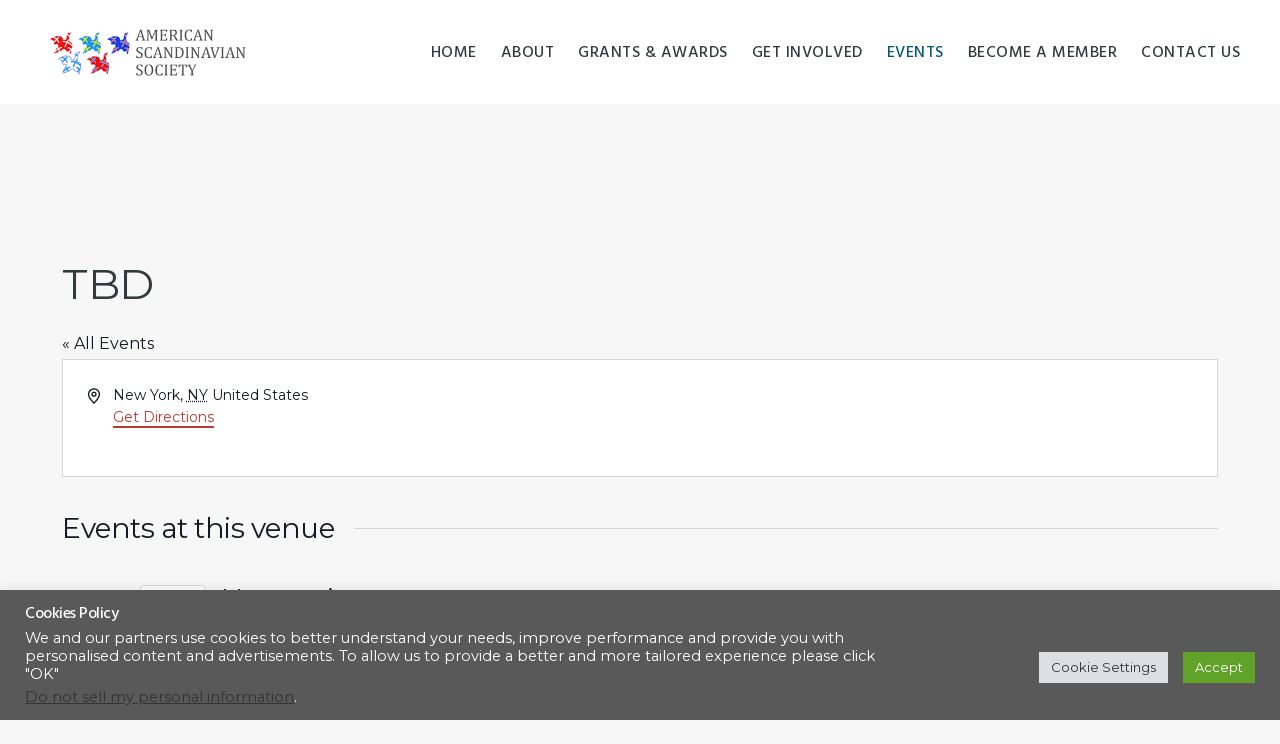

--- FILE ---
content_type: text/css
request_url: https://americanscandinavian.org/wp-content/themes/uprising-main/style.css?ver=2.0.2
body_size: 7948
content:
/*
Theme Name: Uprising
Theme URI: https://demo.osompress.com/uprising
Description: This is the Uprising theme created for the Genesis Framework.
Author: OsomPress
Author URI: https://osompress.com/

Version: 2.0.2

Tags: accessibility-ready, block-styles, custom-colors, custom-logo, custom-menu, editor-style, featured-images, full-width-template, left-sidebar, one-column, right-sidebar, rtl-language-support, sticky-post, theme-options, threaded-comments, translation-ready, two-columns, wide-blocks, woocommerce

Template: genesis

License: GPL-2.0-or-later
License URI: https://www.gnu.org/licenses/gpl-2.0.html

Text Domain: uprising
*/

/* Table of Contents
- HTML5 Reset
	- Baseline Normalize
	- Box Sizing
	- Float Clearing
- Defaults
	- Typographical Elements
	- Headings
	- Objects
	- Gallery
	- Forms
	- Tables
	- Screen Reader Text
- Structure and Layout
	- Site Container
	- Site Inner
- Common Classes
	- Avatar
	- Genesis
	- Search Form
	- Titles
	- WordPress
- Widgets
	- Featured Content
- Plugins
	- Genesis eNews Extended
	- Genesis Simple FAQ
	- WP Forms
- Skip Links
- Site Header
	- Title Area
- Site Navigation
	- Responsive Menu
	- Header Menus
- Content Area
	- Entry Content
	- Entry Meta
	- Pagination
	- Entry Comments
- Sidebar
- Before Footer Area
- Footer Widgets
- Site Footer
- Media Queries
	- Min-width: 960px
		- Site Header
		- Title Area
		- Genesis Menu
		- Responsive Menu
		- Header Menus
		- Site Inner
		- Content
		- Sidebar
		- Entry
		- Entry Header
		- Headings
		- Author Box
		- After Entry
		- Column Classes
		- Entry Misc.
		- Footer Widgets
*/

/* HTML5 Reset
---------------------------------------------------------------------------- */

/* Normalize v8.0.0 | MIT License | github.com/necolas/normalize.css
---------------------------------------------------------------------------- */

/* stylelint-disable */

button, hr, input {
    overflow: visible
}

progress, sub, sup {
    vertical-align: baseline
}

[type=checkbox], [type=radio], legend {
    -webkit-box-sizing: border-box;
    box-sizing: border-box;
    padding: 0
}

html {
    line-height: 1.15;
    -webkit-text-size-adjust: 100%
}

body {
    margin: 0
}

h1 {
    font-size: 2em;
    margin: .67em 0
}

hr {
    -webkit-box-sizing: content-box;
    box-sizing: content-box;
    height: 0
}

code, kbd, pre, samp {
    font-family: monospace, monospace;
    font-size: 1em
}

a {
    background-color: transparent
}

abbr[title] {
    border-bottom: none;
    text-decoration: underline;
    -webkit-text-decoration: underline dotted;
    text-decoration: underline dotted
}

b, strong {
    font-weight: bolder
}

small {
    font-size: 80%
}

sub, sup {
    font-size: 75%;
    line-height: 0;
    position: relative
}

sub {
    bottom: -.25em
}

sup {
    top: -.5em
}

img {
    border-style: none
}

button, input, optgroup, select, textarea {
    font-family: inherit;
    font-size: 100%;
    line-height: 1.15;
    margin: 0
}

button, select {
    text-transform: none
}

[type=button], [type=reset], [type=submit], button {
    -webkit-appearance: button
}

[type=button]::-moz-focus-inner, [type=reset]::-moz-focus-inner, [type=submit]::-moz-focus-inner, button::-moz-focus-inner {
    border-style: none;
    padding: 0
}

[type=button]:-moz-focusring, [type=reset]:-moz-focusring, [type=submit]:-moz-focusring, button:-moz-focusring {
    outline: ButtonText dotted 1px
}

fieldset {
    padding: .35em .75em .625em
}

legend {
    color: inherit;
    display: table;
    max-width: 100%;
    white-space: normal
}

textarea {
    overflow: auto
}

[type=number]::-webkit-inner-spin-button, [type=number]::-webkit-outer-spin-button {
    height: auto
}

[type=search] {
    -webkit-appearance: textfield;
    outline-offset: -2px
}

[type=search]::-webkit-search-decoration {
    -webkit-appearance: none
}

::-webkit-file-upload-button {
    -webkit-appearance: button;
    font: inherit
}

details {
    display: block
}

summary {
    display: list-item
}

[hidden], template {
    display: none
}

/* stylelint-enable */

/* CSS Variables */

:root {
    --accent-color: #63B2BB;
    --footer-color: #516163;
    --text-color: #323B3C;
    --body-font: "Open Sans", serif;
    --heading-font: "Arsenal", Arial, serif;
}

/* Box Sizing
--------------------------------------------- */

html {
    -webkit-box-sizing: border-box;
    box-sizing: border-box;
    font-size: 62.5%;
}

*, *::before, *::after {
    -webkit-box-sizing: inherit;
    box-sizing: inherit;
}

/* Float Clearing
--------------------------------------------- */

.author-box::before, .clearfix::before, .entry::before, .entry-content::before, .footer-widgets::before, .nav-primary::before, .nav-secondary::before, .pagination::before, .site-container::before, .site-footer::before, .site-header::before, .site-inner::before, .widget::before, .wrap::before {
    content: " ";
    display: table;
}

.author-box::after, .clearfix::after, .entry::after, .entry-content::after, .footer-widgets::after, .nav-primary::after, .nav-secondary::after, .pagination::after, .site-container::after, .site-footer::after, .site-header::after, .site-inner::after, .widget::after, .wrap::after {
    clear: both;
    content: " ";
    display: table;
}

/* Defaults
---------------------------------------------------------------------------- */

/* Typographical Elements
--------------------------------------------- */

body {
    background-color: #f7f7f7;
    color: var(--text-color);
    font-family: var(--body-font);
    font-size: 1.6rem;
    font-size: 16px;
    font-weight: 300;
    line-height: 1.875;
    margin: 0;
    overflow-x: hidden;
}

a, button, input:focus, input[type="button"], input[type="reset"], input[type="submit"], textarea:focus, .button, .gallery img, .site-header {
    -webkit-transition: all 0.2s ease-in-out;
    -o-transition: all 0.2s ease-in-out;
    transition: all 0.2s ease-in-out;
}

a {
    color: var(--accent-color);
    text-decoration: none;
}

a:focus, a:hover {
    color: var(--text-color);
    text-decoration: none;
}

span:target {
    display: block;
    position: relative;
    top: -120px;
    visibility: hidden;
}

p {
    margin: 0 0 30px;
    padding: 0;
}

ol, ul {
    margin: 0;
    padding: 0;
}

li {
    list-style-type: none;
}

hr {
    border: none;
    border-collapse: collapse;
    border-top: 1px solid #eee;
    clear: both;
    margin: 30px 0;
}

b, strong {
    font-weight: 600;
}

blockquote, cite, em, i {
    font-style: italic;
}

mark {
    background: #ddd;
    color: var(--text-color);
}

blockquote {
    margin: 30px;
}

blockquote p {
    font-family: var(--heading-font);
    font-size: 2.4rem;
    font-size: 24px;
    font-style: italic;
    font-weight: 400;
    line-height: 1.75;
    margin-bottom: 40px;
}

/* Headings
--------------------------------------------- */

h1, h2, h3, h4, h5, h6 {
    font-family: var(--heading-font);
    font-weight: 400;
    line-height: 1.25;
    margin: 0 0 10px;
    letter-spacing: -0.5px;
}

h1 {
    font-size: 4rem;
    font-size: 40px;
}

h2 {
    font-size: 3.6rem;
    font-size: 36px;
}

h3 {
    font-size: 3rem;
    font-size: 30px;
}

h4 {
    font-size: 2.8rem;
    font-size: 28px;
}

h5 {
    font-size: 2.4rem;
    font-size: 24px;
}

h6 {
    font-size: 2rem;
    font-size: 20px;
}

.entry-content h2, .entry-content h3, .entry-content h4 {
    margin-top: 40px;
}

/* Objects
--------------------------------------------- */

embed, iframe, img, object, video, .wp-caption {
    max-width: 100%;
}

img {
    height: auto;
    vertical-align: top;
}

figure {
    margin: 0;
}

/* Gallery
--------------------------------------------- */

.gallery {
    overflow: hidden;
}

.gallery img {
    border: 1px solid #eee;
    height: auto;
    padding: 4px;
}

.gallery img:focus, .gallery img:hover {
    border: 1px solid #999;
    outline: none;
}

.gallery-columns-1 .gallery-item {
    width: 100%;
}

.gallery-columns-2 .gallery-item {
    width: 50%;
}

.gallery-columns-3 .gallery-item {
    width: 33%;
}

.gallery-columns-4 .gallery-item {
    width: 25%;
}

.gallery-columns-5 .gallery-item {
    width: 20%;
}

.gallery-columns-6 .gallery-item {
    width: 16.6666%;
}

.gallery-columns-7 .gallery-item {
    width: 14.2857%;
}

.gallery-columns-8 .gallery-item {
    width: 12.5%;
}

.gallery-columns-9 .gallery-item {
    width: 11.1111%;
}

.gallery-columns-2 .gallery-item:nth-child(2n+1), .gallery-columns-3 .gallery-item:nth-child(3n+1), .gallery-columns-4 .gallery-item:nth-child(4n+1), .gallery-columns-5 .gallery-item:nth-child(5n+1), .gallery-columns-6 .gallery-item:nth-child(6n+1), .gallery-columns-7 .gallery-item:nth-child(7n+1), .gallery-columns-8 .gallery-item:nth-child(8n+1), .gallery-columns-9 .gallery-item:nth-child(9n+1) {
    clear: left;
}

.gallery-item {
    float: left;
    margin: 0 0 30px;
    text-align: center;
}

/* Forms
--------------------------------------------- */

input, select, textarea {
    background-color: #fff;
    border: 1px solid #ddd;
    color: var(--text-color);
    font-family: var(--body-font);
    font-size: 13px;
    font-weight: 400;
    letter-spacing: 0.5px;
    padding: 15px 20px;
    width: 100%;
}

input:focus, textarea:focus {
    border: 1px solid #999;
    outline: none;
}

input[type="checkbox"], input[type="image"], input[type="radio"] {
    width: auto;
}

::-ms-input-placeholder {
    color: #666;
    opacity: 1;
    text-transform: uppercase;
}

:-ms-input-placeholder {
    color: #666;
    opacity: 1;
    text-transform: uppercase;
}

::-webkit-input-placeholder {
    color: #666;
    opacity: 1;
    text-transform: uppercase;
}

::-moz-placeholder {
    color: #666;
    opacity: 1;
    text-transform: uppercase;
}

::placeholder {
    color: #666;
    opacity: 1;
    text-transform: uppercase;
}

a.button, button, input[type="button"], input[type="reset"], input[type="submit"], .entry-content a.button, .site-container div.wpforms-container-full .wpforms-form input[type="submit"], .site-container div.wpforms-container-full .wpforms-form button[type="submit"] {
    background-color: var(--accent-color);
    border-width: 0;
    border-radius: 3px;
    -webkit-box-shadow: none;
    box-shadow: none;
    color: #fff;
    cursor: pointer;
    font-family: var(--body-font);
    font-size: 13px;
    font-weight: 400;
    letter-spacing: 0.5px;
    padding: 18px 30px;
    text-align: center;
    text-decoration: none;
    text-transform: uppercase;
    white-space: normal;
    width: auto;
}

a.button:focus, a.button:hover, button:focus, button:hover, input[type="button"]:focus, input[type="button"]:hover, input[type="reset"]:focus, input[type="reset"]:hover, input[type="submit"]:focus, input[type="submit"]:hover, .entry-content a.button:focus, .entry-content a.button:hover, .site-container div.wpforms-container-full .wpforms-form input[type="submit"]:focus, .site-container div.wpforms-container-full .wpforms-form input[type="submit"]:hover, .site-container div.wpforms-container-full .wpforms-form button[type="submit"]:focus, .site-container div.wpforms-container-full .wpforms-form button[type="submit"]:hover {
    -webkit-box-shadow: inset 0 0 200px rgba(230, 230, 230, 0.25);
    box-shadow: inset 0 0 200px rgba(230, 230, 230, 0.25);
}

.site-container div.wpforms-container-full .wpforms-form input[type="submit"]:hover, .site-container div.wpforms-container-full .wpforms-form button[type="submit"]:hover {
    background-color: var(--accent-color);
    border-width: 0;
}

.entry-content a.button:focus, .entry-content a.button:hover, .widget a.button:focus, .widget a.button:hover {
    color: #fff;
}

.button {
    display: inline-block;
}

.site-container button:disabled, .site-container button:disabled:hover, .site-container input:disabled, .site-container input:disabled:hover, .site-container input[type="button"]:disabled, .site-container input[type="button"]:disabled:hover, .site-container input[type="reset"]:disabled, .site-container input[type="reset"]:disabled:hover, .site-container input[type="submit"]:disabled, .site-container input[type="submit"]:disabled:hover {
    background-color: #eee;
    border-width: 0;
    color: #777;
    cursor: not-allowed;
}

input[type="search"]::-webkit-search-cancel-button, input[type="search"]::-webkit-search-results-button {
    display: none;
}

/* Tables
--------------------------------------------- */

table {
    border-collapse: collapse;
    border-spacing: 0;
    line-height: 2;
    margin-bottom: 40px;
    width: 100%;
    word-break: break-all;
}

tbody {
    border-bottom: 1px solid #eee;
}

td, th {
    text-align: left;
}

td {
    border-top: 1px solid #eee;
    padding: 6px;
}

th {
    font-weight: 400;
    padding: 0 6px;
}

td:first-child, th:first-child {
    padding-left: 0;
}

/* Screen Reader Text
--------------------------------------------- */

.screen-reader-shortcut, .screen-reader-text, .screen-reader-text span {
    border-width: 0;
    clip: rect(0, 0, 0, 0);
    height: 1px;
    overflow: hidden;
    position: absolute !important;
    width: 1px;
    word-wrap: normal !important;
}

.screen-reader-text:focus, .screen-reader-shortcut:focus, .widget_search input[type="submit"]:focus {
    background: #fff;
    -webkit-box-shadow: 0 0 2px 2px rgba(0, 0, 0, 0.6);
    box-shadow: 0 0 2px 2px rgba(0, 0, 0, 0.6);
    clip: auto !important;
    color: var(--text-color);
    display: block;
    font-size: 1em;
    font-weight: 600;
    height: auto;
    padding: 15px 23px 14px;
    text-decoration: none;
    width: auto;
    z-index: 100000;
    /* Above WP toolbar. */
}

.more-link {
    display: inline-block;
    margin-bottom: 30px;
    position: relative;
}

/* Structure and Layout
---------------------------------------------------------------------------- */

/* Site Container
--------------------------------------------- */

.site-container {
    -webkit-animation: fadein 1s;
    animation: fadein 1s;
    word-wrap: break-word;
}

@-webkit-keyframes fadein {
    from {
        opacity: 0;
    }
    to {
        opacity: 1;
    }
}

@keyframes fadein {
    from {
        opacity: 0;
    }
    to {
        opacity: 1;
    }
}

/* Site Inner
--------------------------------------------- */

.site-inner {
    clear: both;
    margin: 0 auto;
    padding: 120px 20px 40px 20px;
}

/* Common Classes
---------------------------------------------------------------------------- */

/* Avatar
--------------------------------------------- */

.avatar {
    border-radius: 50%;
    float: left;
}

.author-box .avatar, .alignleft .avatar {
    margin-right: 20px;
}

.alignright .avatar {
    margin-left: 20px;
}

.comment .avatar {
    margin: 0 15px 20px 0;
}

/* Genesis
--------------------------------------------- */

.after-entry, .archive-description, .author-box {
    margin-bottom: 40px;
}

.after-entry {
    -webkit-box-shadow: 0 0 20px rgba(0, 0, 0, 0.05);
    box-shadow: 0 0 20px rgba(0, 0, 0, 0.05);
    padding: 20px 30px;
}

.after-entry .widget:last-of-type {
    margin-bottom: 0;
}

.author-box a, .breadcrumb a, .more-from-category a {
    border-bottom: 1px solid #ddd;
    -webkit-box-shadow: inset 0 -7px 0 0 #eee;
    box-shadow: inset 0 -7px 0 0 #eee;
    color: var(--text-color);
}

.author-box a:focus, .author-box a:hover, .breadcrumb a:focus, .breadcrumb a:hover, .more-from-category a:focus, .more-from-category a:hover {
    -webkit-box-shadow: inset 0 -22px 0 0 #eee;
    box-shadow: inset 0 -22px 0 0 #eee;
    color: var(--text-color);
}

.author-box p {
    font-size: 16px;
}

.breadcrumb {
    border-bottom: 1px solid #eee;
    font-size: 14px;
    margin-bottom: 60px;
    margin-top: -20px;
    padding-bottom: 10px;
    text-align: center;
}

.archive-description p:last-child, .author-box p:last-child {
    margin-bottom: 0;
}

.blog .entry-content, .archive .entry-content {
    margin-left: auto;
}

.blog article img, .archive article img {
    margin-top: 10px;
    float: none;
}

/* Search Form
--------------------------------------------- */

.search-form {
    overflow: hidden;
}

.entry-content .search-form {
    margin-bottom: 40px;
    width: 50%;
}

.post-password-form input[type="submit"], .search-form input[type="submit"] {
    margin-top: 10px;
}

.search-form input[type="submit"] {
    content: "\f179";
    -webkit-font-smoothing: antialiased;
    font: normal 30px/1 'dashicons';
    vertical-align: middle;
    background: none;
    border: none;
    padding-left: 20px;
    position: relative;
    float: right;
    color: #938e8e;
    margin-top: -55px;
}

/*.widget_search input[type="submit"] {
	border-width: 0;
	clip: rect(0, 0, 0, 0);
	height: 1px;
	margin: -1px;
	padding: 0;
	position: absolute;
	width: 1px;
}*/

/* Titles
--------------------------------------------- */

.archive-description .entry-title, .archive-title, .author-box-title {
    font-family: var(--heading-font);
    font-weight: 700;
    line-height: 1.25;
    margin: 0 0 10px;
    font-size: 4.8rem;
    font-size: 48px;
    text-align: center;
}

.archive-title:after {
    border-bottom: 1px solid #ccc;
    content: "";
    display: block;
    margin: 0 auto 20px;
    padding-bottom: 20px;
    width: 10%;
}

.entry-title {
    font-size: 3.6rem;
    font-size: 36px;
    margin-bottom: 10px;
}

h2.entry-title {
    text-align: left;
}

.entry-title a {
    color: var(--text-color);
    text-decoration: none;
}

.entry-title a:focus, .entry-title a:hover {
    color: var(--accent-color);
}

/* WordPress
--------------------------------------------- */

a.aligncenter img {
    display: block;
    margin: 0 auto;
}

a.alignnone {
    display: inline-block;
}

.alignleft {
    float: left;
    text-align: left;
}

.alignright {
    float: right;
    text-align: right;
}

a.alignleft, a.alignnone, a.alignright {
    max-width: 100%;
}

img.centered, .aligncenter {
    display: block;
    margin: 0 auto 30px;
}

img.alignnone, .alignnone {
    margin-bottom: 15px;
}

a.alignleft, img.alignleft, .wp-caption.alignleft {
    margin: 0 20px 20px 0;
}

a.alignright, img.alignright, .wp-caption.alignright {
    margin: 0 0 20px 20px;
}

.gallery-caption, .wp-caption-text {
    font-size: 14px;
    font-weight: 600;
    margin: 0;
    text-align: center;
}

.entry-content p.wp-caption-text {
    margin-bottom: 0;
}

.entry-content .wp-audio-shortcode, .entry-content .wp-playlist, .entry-content .wp-video {
    margin: 0 0 30px;
}

.singular-image.entry-image {
    margin-bottom: 40px;
}

/* Widgets
---------------------------------------------------------------------------- */

.widget {
    margin-bottom: 40px;
}

.widget p:last-child, .widget ul>li:last-of-type {
    margin-bottom: 0;
}

.widget ul>li {
    margin-bottom: 10px;
}

.widget ul>li:last-of-type {
    padding-bottom: 0;
}

.widget ol>li {
    list-style-position: inside;
    list-style-type: decimal;
    padding-left: 20px;
    text-indent: -20px;
}

.widget li li {
    border-width: 0;
    margin: 0 0 0 30px;
    padding: 0;
}

.widget_calendar table {
    width: 100%;
}

.widget_calendar td, .widget_calendar th {
    text-align: center;
}

/* Featured Content
--------------------------------------------- */

.featured-content .entry {
    border-bottom: 1px solid #eee;
    margin-bottom: 20px;
    padding-bottom: 20px;
}

.featured-content .entry:last-of-type {
    border-bottom: none;
    margin-bottom: 0;
}

.featured-content .entry .entry-header {
    margin-bottom: 20px;
    margin-left: 0;
    margin-right: 0;
}

.featured-content .entry-header::after {
    display: none;
}

.featured-content .entry-title {
    font-size: 22px;
    margin-bottom: 5px;
    margin-top: 10px;
    text-align: left;
}

.featured-content .more-posts-title {
    font-size: 28px;
}

/* Plugins
---------------------------------------------------------------------------- */

/* Genesis eNews Extended
--------------------------------------------- */

.after-entry .enews, .before-footer-area .enews {
    padding: 10px 40px;
    text-align: left;
}

.after-entry .enews input, .before-footer-area .enews input {
    text-align: center;
    max-width: 32%;
    margin-right: 1%
}

@media only screen and (max-width: 600px) {
    .after-entry .enews input, .before-footer-area .enews input {
        max-width: 100%;
    }
}

.after-entry .enews input[type="submit"], .sidebar .enews input[type="submit"], .before-footer-area .enews input[type="submit"] {
    margin: 0;
    width: 100%;
    background: var(--footer-color);
    padding: 16px;
}

.enews input {
    margin-bottom: 10px;
    border: none;
}

.enews form+p {
    margin-top: 20px;
}

.enews-privacy {
    margin: 10px auto;
    display: block;
    text-align: center;
}

.before-footer-area a.privacy-policy-link:hover {
    color: inherit;
    text-decoration: underline;
}

/* Genesis Simple FAQ
--------------------------------------------- */

.gs-faq__question {
    background: transparent;
    border-bottom: 1px solid #eee;
    color: var(--text-color);
    padding-left: 0;
    padding-right: 0;
}

.gs-faq__question:focus, .gs-faq__question:hover {
    background: transparent;
    -webkit-box-shadow: none;
    box-shadow: none;
    color: var(--accent-color);
}

.gs-faq__question::after {
    content: "\f132";
    font-family: dashicons;
    /* stylelint-disable-line font-family-no-missing-generic-family-keyword */
    float: right;
}

.gs-faq__question.gs-faq--expanded::after {
    content: "\f460";
}

/* WP Forms
--------------------------------------------- */

.entry-content .wpforms-container {
    margin-bottom: 40px;
}

.entry-content .wpforms-form .wpforms-field {
    clear: both;
    margin: 20px 0;
    overflow: hidden;
}

.site-container .entry-content .wpforms-form .wpforms-field-label {
    font-weight: 400;
    font-family: var(--heading-font);
    text-transform: uppercase;
}

.site-container .entry-content .wpforms-form .wpforms-field-sublabel {
    font-size: 14px;
    font-weight: 300;
}

.entry-content .wpforms-form .wpforms-field-hp {
    display: none !important;
    left: -9000px !important;
    position: absolute !important;
}

.site-container .entry-content .wpforms-form textarea.wpforms-field-small {
    height: 120px;
}

.site-container .entry-content .wpforms-form textarea.wpforms-field-medium {
    height: 200px;
}

.site-container .entry-content .wpforms-form textarea.wpforms-field-large {
    height: 300px;
}

/* Skip Links
---------------------------------------------------------------------------- */

.genesis-skip-link {
    margin: 0;
}

.genesis-skip-link .skip-link-hidden {
    display: none;
    visibility: hidden;
}

.genesis-skip-link li {
    height: 0;
    list-style: none;
    width: 0;
}

/* Display outline on focus */

:focus {
    color: var(--text-color);
    outline: #ccc solid 1px;
}

/* Site Header
---------------------------------------------------------------------------- */

.site-header {
    position: fixed;
    width: 100%;
    z-index: 999;
    background: #fff;
    top: 0;
}

.site-header>.wrap {
    margin-left: auto;
    margin-right: auto;
    padding-left: 20px;
    padding-right: 20px;
}

/* Title Area
--------------------------------------------- */

.title-area {
    float: left;
    margin-top: 20px;
}

.wp-custom-logo .title-area {
    margin-top: 10px;
    max-width: 244px;
    width: 100%;
}

.wp-custom-logo .title-area img {
    width: auto;
    margin-left: 10px;
}

.wp-custom-logo .custom-logo-link {
	display: block;
}

.site-title {
    font-family: var(--heading-font);
    font-size: 3.8rem;
    font-size: 38px;
    font-weight: 600;
    letter-spacing: 1px;
    line-height: 1;
    margin-bottom: 0;
}

.site-title a, .site-title a:focus, .site-title a:hover {
    color: var(--accent-color);
    text-decoration: none;
    background: linear-gradient(to right, var(--footer-color) 0%, var(--accent-color) 100%);
    background-clip: text;
    -webkit-background-clip: text;
    -webkit-text-fill-color: transparent;
}

.site-description, .wp-custom-logo .site-title {
    border-width: 0;
    clip: rect(0, 0, 0, 0);
    height: 1px;
    overflow: hidden;
    position: absolute !important;
    width: 1px;
    word-wrap: normal !important;
}

.header-widget-area .widget {
    float: right;
    clear: both;
    width: 100%;
    text-align: center;
}

/* Site Navigation
---------------------------------------------------------------------------- */

.genesis-nav-menu {
    clear: both;
    line-height: 1;
    width: 100%;
    text-align: right;
    background-color: var(--footer-color);
    padding-top: 0;
}

.genesis-nav-menu .menu-item {
    display: block;
    float: none;
    position: relative;
    text-align: left;
}

.genesis-nav-menu a {
    color: #fff;
    display: block;
    font-family: var(--heading-font);
    font-size: 1.6rem;
    font-size: 16px;
    font-weight: 400;
    letter-spacing: 0.5px;
    outline-offset: -1px;
    padding: 10px;
    text-decoration: none;
    text-transform: uppercase;
}

.genesis-nav-menu a:focus, .genesis-nav-menu a:hover, .genesis-nav-menu .current-menu-item>a, .genesis-nav-menu .current-menu-ancestor>a, .genesis-nav-menu .sub-menu .current-menu-item>a:focus, .genesis-nav-menu .sub-menu .current-menu-item>a:hover {
    color: var(--accent-color);
    text-decoration: none;
}

.genesis-nav-menu .sub-menu, .genesis-nav-menu .sub-menu a {
    width: 100%;
}

.genesis-nav-menu .sub-menu {
    clear: both;
    display: none;
    left: -9999px;
    margin: 0;
    opacity: 1;
    padding-left: 15px;
    position: static;
    z-index: 99;
}

.genesis-nav-menu .sub-menu a {
    position: relative;
    word-wrap: break-word;
    font-size: 1.3em;
    font-size: 13px;
}

.genesis-nav-menu .menu-item:focus, .genesis-nav-menu .menu-item:hover {
    position: relative;
}

.genesis-nav-menu .menu-item:hover>.sub-menu {
    display: block;
    left: auto;
    opacity: 1;
}

/* Responsive Menu
--------------------------------------------- */

.menu .menu-item:focus {
    position: static;
}

.menu .menu-item>a:focus+ul.sub-menu, .menu .menu-item.sfHover>ul.sub-menu {
    left: auto;
    opacity: 1;
}

.js .nav-primary {
	display: none;
	position: relative;
}

.nav-primary {
    overflow-y: scroll;
    -webkit-overflow-scrolling: touch; 
    max-height: 80vh;
}

.genesis-responsive-menu .genesis-nav-menu .menu-item:hover>.sub-menu {
    display: none;
}

.menu-toggle, .sub-menu-toggle {
    background-color: transparent;
    border-width: 0;
    color: var(--text-color);
    display: block;
    margin: 0 auto;
    overflow: hidden;
    text-align: center;
    visibility: visible;
}

.sub-menu-toggle {
    color: #fff;
}

.menu-toggle:focus, .menu-toggle:hover, .sub-menu-toggle:focus, .sub-menu-toggle:hover {
    background-color: transparent;
    border-width: 0;
    -webkit-box-shadow: none;
    box-shadow: none;
    color: var(--accent-color);
}

.menu-toggle {
    float: right;
    line-height: 20px;
    margin-bottom: 10px;
    margin-top: 10px;
    padding: 15px 0;
    position: relative;
    z-index: 1000;
}

.menu-toggle.activated::before {
    content: "\f335";
}

.site-header .menu-toggle::before {
    float: left;
    margin-right: 5px;
    position: relative;
    text-rendering: auto;
    top: 1px;
}

.sub-menu-toggle {
    float: right;
    padding: 9px 10px;
    position: absolute;
    right: 0;
    top: 0;
    z-index: 100;
}

.sub-menu .sub-menu-toggle {
    padding: 12px 10px;
}

.sub-menu-toggle::before {
    display: inline-block;
    text-rendering: auto;
    -webkit-transform: rotate(0);
    -ms-transform: rotate(0);
    transform: rotate(0);
    -webkit-transition: -webkit-transform 0.25s ease-in-out;
    transition: -webkit-transform 0.25s ease-in-out;
    -o-transition: transform 0.25s ease-in-out;
    transition: transform 0.25s ease-in-out;
    transition: transform 0.25s ease-in-out, -webkit-transform 0.25s ease-in-out;
}

.sub-menu-toggle.activated::before {
    -webkit-transform: rotate(180deg);
    -ms-transform: rotate(180deg);
    transform: rotate(180deg);
}

/* Header Menus
--------------------------------------------- */

.nav-primary, .nav-secondary {
    width: 100%;
}

/* Content Area
---------------------------------------------------------------------------- */

/* Entry Content
--------------------------------------------- */

.entry {
    margin-bottom: 40px;
}

.entry-content a {
    -webkit-box-shadow: inset 0 -3px 0 0 var(--accent-color);
    box-shadow: inset 0 -3px 0 0 var(--accent-color);
    color: var(--text-color);
}

.entry-content a:hover {
    color: var(--accent-color);
    text-decoration: none;
}

.content .sticky .entry-content a {
    border-bottom: 0;
    -webkit-box-shadow: none;
    box-shadow: none;
    text-decoration: underline;
}

.content .sticky .entry-content a:hover {
    -webkit-box-shadow: none;
    box-shadow: none;
    text-decoration: none;
}

.entry-content ol, .entry-content ul {
    margin-bottom: 30px; 
}

.entry-content ol>li {
    list-style-type: decimal;
}

.entry-content ul>li {
    list-style-type: disc;
}

.entry-content ol ul>li, .entry-content ul ul>li {
    list-style-type: circle;
}

.entry-content ol ol, .entry-content ul ul {
    margin-bottom: 0;
}

.entry-content code {
    background-color: #f5f5f5;
}

.content .sticky {
    background-color: #f5f5f5;
    padding: 30px;
}

/* Entry Meta
--------------------------------------------- */

.entry-meta a {
    border-bottom: 1px solid #ddd;
    color: var(--text-color);
    -webkit-box-shadow: inset 0 -7px 0 0 #eee;
    box-shadow: inset 0 -7px 0 0 #eee;
}

.entry-meta a:focus, .entry-meta a:hover {
    -webkit-box-shadow: inset 0 -22px 0 0 #eee;
    box-shadow: inset 0 -22px 0 0 #eee;
    color: var(--text-color);
}

.content .sticky .entry-meta a {
    border-bottom: 0;
    -webkit-box-shadow: none;
    box-shadow: none;
    text-decoration: underline;
}

.content .sticky .entry-meta a:focus, .content .sticky .entry-meta a:hover {
    -webkit-box-shadow: none;
    box-shadow: none;
    text-decoration: none;
}

p.entry-meta {
    margin-bottom: 0;
    text-align: left;
    font-size: 1.3rem;
    font-size: 13px;
}

.single p.entry-meta {
    text-align: center;
}

.entry-header {
    text-align: center;
}

.entry-header::after {
    border-bottom: 1px solid #ccc;
    content: "";
    display: block;
    margin: 0 auto 20px;
    padding-bottom: 20px;
    width: 10%;
}

.home .entry-header::after {
    border: none;
    margin: 0;
    padding: 0;
}

.entry-footer .entry-meta {
    border-top: 1px solid #eee;
    padding-top: 20px;
}

.entry-categories, .entry-tags {
    display: block;
    text-align: center;
}

.entry-categories:before {
    display: inline-block;
    content: '';
    margin-right: 5px;
    margin-left: 10px;
    color: #938e8e;
    background-image: url('images/tags.svg');
    background-size: 15px 15px;
    height: 15px;
    width: 15px;
}

.entry-comments-link::before {
    content: "\2014";
    margin: 0 6px 0 2px;
}

.entry-time::before {
    display: inline-block;
    content: '';
    margin-right: 5px;
    margin-left: 10px;
    color: #938e8e;
    background-image: url('images/calendar-alt.svg');
    background-size: 15px 15px;
    height: 15px;
    width: 15px;
}

.entry-comments-link::before {
    display: inline-block;
    content: '';
    margin-right: 5px;
    margin-left: 10px;
    color: #938e8e;
    background-image: url('images/comments.svg');
    background-size: 15px 15px;
    height: 15px;
    width: 15px;
}

/* Pagination
--------------------------------------------- */

.pagination {
    clear: both;
    margin: 60px 0;
    text-align: center;
}

.adjacent-entry-pagination {
    margin-bottom: 0;
}

.archive-pagination li {
    display: inline;
}

.archive-pagination li a {
    color: var(--footer-color);
    cursor: pointer;
    display: inline-block;
    margin-bottom: 4px;
    padding: 8px 12px;
    text-decoration: none;
}

.archive-pagination li a:focus, .archive-pagination li a:hover, .archive-pagination li.active a {
    background-color: var(--accent-color);
    color: #fff;
}

/* Entry Comments
--------------------------------------------- */

.comment-respond, .entry-comments, .entry-pings {
    margin-bottom: 40px;
}

.comment-respond a, .entry-comments a, .entry-pings a {
    border-bottom: 1px solid #ddd;
    -webkit-box-shadow: inset 0 -7px 0 0 #eee;
    box-shadow: inset 0 -7px 0 0 #eee;
    color: var(--text-color);
}

.comment-respond a:focus, .comment-respond a:hover, .entry-comments a:focus, .entry-comments a:hover, .entry-pings a:focus, .entry-pings a:hover {
    -webkit-box-shadow: inset 0 -22px 0 0 #eee;
    box-shadow: inset 0 -22px 0 0 #eee;
    color: var(--text-color);
}

.entry-comments h3, .comment-respond h3 {
    font-size: 2.4rem;
    font-size: 24px;
}

.comment-list li {
    padding: 40px 0 0 30px;
}

.comment-list .depth-1 {
    padding-left: 0;
}

.comment-header {
    font-size: 1.3rem;
    font-size: 13px;
    line-height: 1.5;
    margin-bottom: 30px;
}

.comment-content {
    clear: both;
}

.comment-content ul>li {
    list-style-type: disc;
}

.comment-respond input[type="email"], .comment-respond input[type="text"], .comment-respond input[type="url"] {
    width: 50%;
}

.comment-respond label {
    display: block;
    margin-right: 12px;
}

.comment-header p {
    margin-bottom: 0;
}

.entry-pings .reply {
    display: none;
}

.comment-form-cookies-consent label {
    display: inline;
    padding-left: 10px;
}

/* Sidebar
---------------------------------------------------------------------------- */

.sidebar li:before {
    display: inline-block;
    content: '';
    margin-right: 5px;
    margin-left: 10px;
    color: #938e8e;
    background-image: url('images/round-double-arrow.svg');
    background-size: 15px 15px;
    height: 15px;
    width: 15px;
}

.sidebar .simple-social-icons ul li:before {
    content: '';
    margin: 0;
}

.sidebar a, .sidebar li a {
    color: var(--text-color);
}

.sidebar a:hover, .sidebar li a:hover {
    -webkit-box-shadow: inset 0 -3px 0 0 var(--accent-color);
    box-shadow: inset 0 -3px 0 0 var(--accent-color);
}

.sidebar .widget {
    margin-bottom: 40px;
}

.sidebar p {
    margin-bottom: 20px;
}

.sidebar .user-profile {
    padding: 0 20px;
}

.sidebar .user-profile a {
    color: var(--accent-color);
    text-decoration: underline;
}

.sidebar .avatar {
    float: none;
    margin: 0 auto 20px auto;
    display: block;
}

.sidebar .widget-title {
    margin-bottom: 30px;
    margin-left: 10px;
    text-align: left;
}

.sidebar .widget-title:after {
    content: '';
    width: 50px;
    height: 1px;
    background-color: #938e8e;
    display: block;
    margin-top: 10px;
}

.sidebar .featuredpost .entry {
    display: inline-block;
    width: 50%;
    text-align: center;
}

.sidebar .featured-content a:hover {
    -webkit-box-shadow: none;
    box-shadow: none;
}

.sidebar .featuredpost .entry-title {
    font-size: 14px;
    text-align: center;
    font-weight: 400;
}

.sidebar .featuredpage .entry-title {
    text-align: center;
}

/* Before Footer Area
---------------------------------------------------------------------------- */

.before-footer-area {
    width: 100%;
    display: block;
    clear: both;
    padding-top: 20px;
    background: var(--accent-color);
    margin-top: 40px;
    color: #fff;
}

.before-footer-area p, .before-footer-area a {
    color: #fff;
}

/* Footer Widgets
---------------------------------------------------------------------------- */

.footer-widgets {
    background-color: var(--footer-color);
    clear: both;
    padding: 40px 0;
    margin-bottom: 10px;
}

.footer-widgets .wrap {
    margin-left: auto;
    margin-right: auto;
}

.footer-widgets .widget {
    margin-bottom: 20px;
    color: #fff;
}

.footer-widgets a {
    color: #fff;
}

.footer-widgets a.button {
    color: #fff;
}

.footer-widgets a:focus, .footer-widgets a:hover {
    color: #fff;
    text-decoration: underline;
}

.footer-widget-area {
    margin-bottom: 40px;
    padding-left: 40px;
    padding-right: 40px;
}

.footer-widget-area:last-child, .footer-widgets .widget:last-child {
    margin-bottom: 0;
}

.footer-widgets .menu {
    text-align: center;
}

.footer-widgets .menu-item {
    display: inline-block;
    padding: 5px;
    margin: 10px;
}

.footer-widgets .enews {
    color: #fff;
}

.footer-widgets p, .footer-widgets a, .footer-widgets .widget-title {
    color: #fff;
}

/* Site Footer
---------------------------------------------------------------------------- */

.site-footer {
    background-color: var(--footer-color);
    line-height: 1.5;
    padding: 20px;
    text-align: center;
    border-top: solid 1px #ffffff26;
}

.site-footer a, .site-footer a:focus, .site-footer a:hover {
    text-decoration: none;
}

.site-footer a {
    color: #fff;
}

.site-footer a:focus, .site-footer a:hover {
    text-decoration: underline;
}

.site-footer p {
    font-family: var(--body-font);
    font-size: 1.3rem;
    font-size: 13px;
    font-weight: 400;
    letter-spacing: 0.5px;
    margin-bottom: 0;
    text-transform: uppercase;
    color: #fff;
}

.site-footer .dashicons-heart {
    font-size: 13px;
    height: 14px;
    vertical-align: middle;
    width: 14px;
}

.site-footer a, .site-footer p {
    color: #fff;
}

/* Media Queries
---------------------------------------------------------------------------- */

@media only screen and (min-width: 960px) {
    /* Site Header
	--------------------------------------------- */
    .site-header {
        padding-bottom: 32px;
        padding-top: 32px;
        position: fixed;
        width: 100%;
        z-index: 999;
    }
    
    .shrink .site-header {
        -webkit-box-shadow: 0 0 20px rgba(0, 0, 0, 0.05);
        box-shadow: 0 0 20px rgba(0, 0, 0, 0.05);
        padding-bottom: 17px;
        padding-top: 17px;
    }
    .site-header>.wrap {
        max-width: 1280px;
        padding-left: 30px;
        padding-right: 30px;
    }
    .wp-custom-logo .site-header {
        padding-bottom: 20px;
        padding-top: 20px;
    }

    .wp-custom-logo .shrink .site-header {
        padding-bottom: 5px;
        padding-top: 5px;
    }

    /* Title Area
	--------------------------------------------- */
    .title-area {
        margin-top: 0px;
        text-align: center;
        width: 20%;
    }
    .wp-custom-logo .title-area {
        margin-top: 5px;
        margin-left: 9px;
    }
    /* Genesis Menu
	--------------------------------------------- */
    .genesis-nav-menu {
        background-color: transparent;
        padding-top: 0;
    }
    .genesis-nav-menu .menu-item {
        display: inline-block;
    }
    .genesis-nav-menu .menu-item:focus, .genesis-nav-menu .menu-item:hover {
        position: relative;
    }
    .genesis-nav-menu .sub-menu, .genesis-nav-menu .sub-menu a {
        width: 220px;
        background: #fff;
    }
    .genesis-nav-menu .sub-menu {
        border-top: 1px solid #eee;
        opacity: 0;
        padding-left: 0;
        position: absolute;
        -webkit-transition: opacity 0.4s ease-in-out;
        -o-transition: opacity 0.4s ease-in-out;
        transition: opacity 0.4s ease-in-out;
    }
    .genesis-nav-menu .sub-menu a {
        border: 1px solid #eee;
        border-top: 0;
        padding-bottom: 15px;
        padding-top: 15px;
    }
    .genesis-nav-menu .sub-menu .sub-menu {
        margin: -44px 0 0 179px;
    }
  	/* Responsive Menu
	--------------------------------------------- */

	.js .nav-primary {
		display: block;
	}
    
    .nav-primary {
        overflow-y: visible;
        -webkit-overflow-scrolling: auto; 
        max-height: 100%;
    }

    .menu-toggle, .sub-menu-toggle {
        display: none;
        visibility: hidden;
    }
    /* Header Menus
	--------------------------------------------- */
    .nav-primary, .nav-secondary {
        float: right;
        width: 60%;
    }
    .nav-primary .genesis-nav-menu a, .nav-secondary .genesis-nav-menu a {
        color: var(--text-color);
        padding-bottom: 11px;
        padding-top: 13px;
    }
    .genesis-nav-menu a:focus, .genesis-nav-menu a:hover, .genesis-nav-menu .current-menu-item>a, .genesis-nav-menu .current-menu-ancestor>a, .genesis-nav-menu .sub-menu .current-menu-item>a:focus, .genesis-nav-menu .sub-menu .current-menu-item>a:hover {
        color: var(--accent-color);
        text-decoration: none;
    }
    .nav-secondary {
        float: right;
        text-align: right;
    }
    .nav-secondary .menu-item {
        text-align: left;
    }
    .wp-custom-logo .nav-primary, .wp-custom-logo .nav-secondary {
        margin-top: 12px;
        margin-bottom: 12px;
        width: calc((100% / 2) - 122px);
    }
    .has-one-menu .nav-primary, .has-one-menu .nav-secondary, .wp-custom-logo.has-one-menu .nav-primary, .wp-custom-logo.has-one-menu .nav-secondary {
        width: 70%;
    }
    /* Site-Inner
	--------------------------------------------- */
    .site-inner {
        margin-top: 100px;
        max-width: 1280px;
        padding-bottom: 40px;
        padding-top: 60px;
    }
    .home .site-inner {
        padding-bottom: 0;
    }
    /* Content
	--------------------------------------------- */
    .content {
        float: left;
        width: 65%;
    }
    .sidebar-content .content {
        float: right;
    }
    .full-width-content .content {
        float: none;
        margin-left: auto;
        margin-right: auto;
        max-width: 840px;
        width: 100%;
    }
    .archive .content, .blog .content {
        max-width: 1000px;
    }
    .custom-page .content {
        max-width: 800px;
    }
    .blog article img.alignleft, .archive article img.alignleft {
        float: left;
    }
    /* Sidebar
	--------------------------------------------- */
    .sidebar {
        float: right;
        width: 30%;
        border-left: dotted 1px #ccc;
        padding: 30px 10px;
    }
    .sidebar-content .sidebar {
        float: left;
        border-left: none;
        border-right: dotted 1px #ccc;
    }
    /* Entry Header
	--------------------------------------------- */
    .sticky .entry-header {
        margin-left: 0;
        margin-right: 0;
    }
    /* Author Box
	--------------------------------------------- */
    .author-box {
        background-color: #fff;
        padding: 30px;
    }

    h4.author-box-title {
        font-size: 24px;
        text-align: left;
    }

    .author-box-content p {
        font-size: 15px;
    }
    /* After Entry
	--------------------------------------------- */
    .after-entry {
        padding: 40px 60px;
    }
    .after-entry .enews {
        padding-left: 30px;
        padding-right: 30px;
    }
    /* Column Classes
	--------------------------------------------- */
    .five-sixths, .four-sixths, .one-fourth, .one-half, .one-sixth, .one-third, .three-fourths, .three-sixths, .two-fourths, .two-sixths, .two-thirds {
        float: left;
        margin-left: 2.564102564102564%;
    }
    .one-half, .three-sixths, .two-fourths {
        width: 48.717948717948715%;
    }
    .one-third, .two-sixths {
        width: 31.623931623931625%;
    }
    .four-sixths, .two-thirds {
        width: 65.81196581196582%;
    }
    .one-fourth {
        width: 23.076923076923077%;
    }
    .three-fourths {
        width: 74.35897435897436%;
    }
    .one-sixth {
        width: 14.52991452991453%;
    }
    .five-sixths {
        width: 82.90598290598291%;
    }
    .first {
        clear: both;
        margin-left: 0;
    }
    /* Entry Misc.
	--------------------------------------------- */
    .after-entry, .archive-description, .author-box, .comment-respond, .entry, .entry-comments, .entry-pings {
        margin-bottom: 60px;
    }
    .site-inner article.page {
        margin-bottom: 0;
    }
    .boxshadow {
        -webkit-box-shadow: 0 0 20px rgba(0, 0, 0, 0.05);
        box-shadow: 0 0 20px rgba(0, 0, 0, 0.05);
    }
    /* Footer Widgets
	--------------------------------------------- */
    .footer-widgets {
        padding: 40px 0 20px;
    }
    .footer-widgets .wrap {
        max-width: 1280px;
    }
    .footer-widgets .enews {
        margin-top: 30px;
        color: #fff;
    }
    .footer-widgets .enews input {
        display: inline-block;
        max-width: 48%;
        margin: 10px;
    }
    .footer-widgets .enews input[type="submit"] {
        width: 40%;
    }
    .footer-widgets .enews input[type="email"] {
        padding-bottom: 17px;
        padding-top: 17px;
        width: 58%;
    }
}

@media only screen and (min-width: 600px) {
    .admin-bar .site-header {
        top: 30px;
    }
}

/* AUTUMUN STYLES */
@media only screen and (min-width: 960px) {
	.autumn-home-hero {
    	margin-top: -50px;
	}
}

.autumn .footer-widgets {
    margin-bottom: 0;
}

.autumn .site-footer {
    border-top: none;
}

.autumn .site-footer a, .autumn .site-footer p {
    color: #323B3C;
}

.autumn .footer-widgets p, .footer-widgets a, .autumn .footer-widgets .widget-title {
    color: #323B3C;
}

.autumn .footer-widgets .widget {
    color: #323B3C;
}